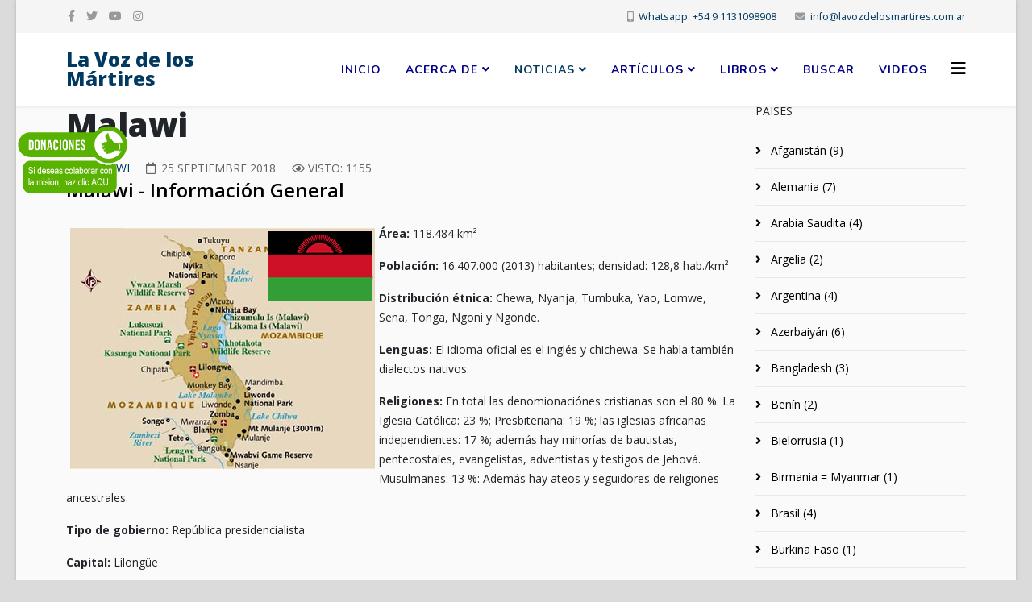

--- FILE ---
content_type: text/html; charset=utf-8
request_url: https://lavozdelosmartires.com.ar/site/index.php/noticias/noticias-por-pais/138-malawi
body_size: 6303
content:
<!DOCTYPE html>
<html xmlns="http://www.w3.org/1999/xhtml" xml:lang="es-es" lang="es-es" dir="ltr">
	<head>
		<meta http-equiv="X-UA-Compatible" content="IE=edge">
		<meta name="viewport" content="width=device-width, initial-scale=1">
		<base href="https://lavozdelosmartires.com.ar/site/index.php/noticias/noticias-por-pais/138-malawi" />
	<meta http-equiv="content-type" content="text/html; charset=utf-8" />
	<meta name="generator" content="Joomla! - Open Source Content Management" />
	<title>Malawi</title>
	<link href="/site/index.php/noticias/noticias-por-pais/138-malawi?format=feed&amp;type=rss" rel="alternate" type="application/rss+xml" title="RSS 2.0" />
	<link href="/site/index.php/noticias/noticias-por-pais/138-malawi?format=feed&amp;type=atom" rel="alternate" type="application/atom+xml" title="Atom 1.0" />
	<link href="/site/images/favicon.png" rel="shortcut icon" type="image/vnd.microsoft.icon" />
	<link href="https://lavozdelosmartires.com.ar/site/index.php/component/search/?Itemid=522&amp;id=138&amp;format=opensearch" rel="search" title="Buscar La Voz de los Mártires" type="application/opensearchdescription+xml" />
	<link href="//fonts.googleapis.com/css?family=Open+Sans:300,300italic,regular,italic,600,600italic,700,700italic,800,800italic&amp;subset=latin" rel="stylesheet" type="text/css" />
	<link href="//fonts.googleapis.com/css?family=Nunito:300,regular,700&amp;subset=latin" rel="stylesheet" type="text/css" />
	<link href="/site/templates/shaper_helix3/css/bootstrap.min.css" rel="stylesheet" type="text/css" />
	<link href="/site/templates/shaper_helix3/css/joomla-fontawesome.min.css" rel="stylesheet" type="text/css" />
	<link href="/site/templates/shaper_helix3/css/font-awesome-v4-shims.min.css" rel="stylesheet" type="text/css" />
	<link href="/site/templates/shaper_helix3/css/template.css" rel="stylesheet" type="text/css" />
	<link href="/site/templates/shaper_helix3/css/presets/preset2.css" rel="stylesheet" type="text/css" class="preset" />
	<link href="/site/templates/shaper_helix3/css/frontend-edit.css" rel="stylesheet" type="text/css" />
	<style type="text/css">
.sp-megamenu-parent >li >a, .sp-megamenu-parent >li >span {
font-weight: 700;
font-size: 14px;
color: #000086;
}
div.offcanvas-menu {
background-color: #000086;
}body{font-family:Open Sans, sans-serif; font-weight:normal; }h1{font-family:Open Sans, sans-serif; font-weight:800; }h2{font-family:Open Sans, sans-serif; font-weight:600; }h3{font-family:Open Sans, sans-serif; font-weight:normal; }h4{font-family:Open Sans, sans-serif; font-weight:normal; }h5{font-family:Open Sans, sans-serif; font-weight:800; }h6{font-family:Open Sans, sans-serif; font-weight:300; }.sp-megamenu-parent{font-family:Nunito, sans-serif; font-size:20px; font-weight:300; }@media (min-width: 1400px) {
.container {
max-width: 1140px;
}
}#sp-top-bar{ background-color:#f5f5f5;color:#999999; }#sp-main-body{ background-color:#fafafa;padding:0px;margin:0px; }#sp-bottom{ background-color:#f5f5f5;padding:100px 0px; }
	</style>
	<script src="/site/media/jui/js/jquery.min.js?52ce362dc46e6db0f11882a60d964610" type="text/javascript"></script>
	<script src="/site/media/jui/js/jquery-noconflict.js?52ce362dc46e6db0f11882a60d964610" type="text/javascript"></script>
	<script src="/site/media/jui/js/jquery-migrate.min.js?52ce362dc46e6db0f11882a60d964610" type="text/javascript"></script>
	<script src="/site/plugins/system/helix3/assets/js/bootstrap.legacy.js" type="text/javascript"></script>
	<script src="/site/templates/shaper_helix3/js/bootstrap.min.js" type="text/javascript"></script>
	<script src="/site/templates/shaper_helix3/js/jquery.sticky.js" type="text/javascript"></script>
	<script src="/site/templates/shaper_helix3/js/main.js" type="text/javascript"></script>
	<script src="/site/templates/shaper_helix3/js/frontend-edit.js" type="text/javascript"></script>
	<script type="text/javascript">

var sp_preloader = '0';

var sp_gotop = '1';

var sp_offanimation = 'default';

	</script>
		<!--CAPTCHA-->
          
          <script src='https://www.google.com/recaptcha/api.js?hl=es'></script>
          
  <!--FIN CAPTCHA-->
	</head>
	
	<body class="site com-content view-category no-layout no-task itemid-522 es-es ltr  sticky-header layout-boxed off-canvas-menu-init">
	
		<div class="body-wrapper">
			<div class="body-innerwrapper">
				<section id="sp-top-bar"><div class="container"><div class="row"><div id="sp-top1" class="col-12 col-lg-6 "><div class="sp-column "><ul class="social-icons"><li><a target="_blank" href="https://www.facebook.com/groups/788294982535720" aria-label="facebook"><i class="fa fa-facebook"></i></a></li><li><a target="_blank" href="http://twitter.com/VozMartires_Arg" aria-label="twitter"><i class="fa fa-twitter"></i></a></li><li><a target="_blank" href="https://www.youtube.com/@MisionLaVozDeLosMartires-Argen" aria-label="youtube"><i class="fa fa-youtube"></i></a></li><li><a target="_blank" href="https://www.instagram.com/lavozdelosmartires_argentina"><i class="fa fa-instagram"></i></a></li></ul></div></div><div id="sp-top2" class="col-12 col-lg-6 "><div class="sp-column "><ul class="sp-contact-info"><li class="sp-contact-mobile"><i class="fa fa-mobile" aria-hidden="true"></i> <a href="tel:Whatsapp:+5491131098908">Whatsapp: +54 9 1131098908</a></li><li class="sp-contact-email"><i class="fa fa-envelope" aria-hidden="true"></i> <a href="mailto:info@lavozdelosmartires.com.ar">info@lavozdelosmartires.com.ar</a></li></ul></div></div></div></div></section><header id="sp-header"><div class="container"><div class="row"><div id="sp-logo" class="col-8 col-lg-3 "><div class="sp-column "><h1 class="logo"> <a href="/site/">La Voz de los Mártires</a></h1></div></div><div id="sp-menu" class="col-4 col-lg-9 "><div class="sp-column ">			<div class='sp-megamenu-wrapper'>
				<a id="offcanvas-toggler" href="#" aria-label="Helix3 Megamenu Options"><i class="fa fa-bars" aria-hidden="true" title="Helix3 Megamenu Options"></i></a>
				<ul class="sp-megamenu-parent menu-slide-down d-none d-lg-block"><li class="sp-menu-item"><a  href="/site/index.php"  >Inicio</a></li><li class="sp-menu-item sp-has-child"><a  href="/site/index.php/acerca-de"  >Acerca de</a><div class="sp-dropdown sp-dropdown-main sp-menu-right" style="width: 240px;"><div class="sp-dropdown-inner"><ul class="sp-dropdown-items"><li class="sp-menu-item"><a  href="/site/index.php/acerca-de/fundadores-del-ministerio"  >Fundadores del ministerio</a></li><li class="sp-menu-item"><a  href="/site/index.php/acerca-de/la-voz-de-los-martires"  >La Voz de los Mártires - Argentina</a></li></ul></div></div></li><li class="sp-menu-item sp-has-child active"><a  href="/site/index.php/noticias"  >Noticias</a><div class="sp-dropdown sp-dropdown-main sp-menu-right" style="width: 240px;"><div class="sp-dropdown-inner"><ul class="sp-dropdown-items"><li class="sp-menu-item"><a  href="/site/index.php/noticias/noticas-generales"  >Noticas generales</a></li><li class="sp-menu-item current-item active"><a  href="/site/index.php/noticias/noticias-por-pais"  >Noticias por país</a></li><li class="sp-menu-item"><a  href="/site/index.php/noticias/boletines"  >Boletines</a></li></ul></div></div></li><li class="sp-menu-item sp-has-child"><a  href="/site/index.php/articulos"  >Artículos</a><div class="sp-dropdown sp-dropdown-main sp-menu-right" style="width: 240px;"><div class="sp-dropdown-inner"><ul class="sp-dropdown-items"><li class="sp-menu-item"><a  href="https://lavozdelosmartires.com.ar/site/index.php/noticias/noticias-por-pais"  >Por país</a></li><li class="sp-menu-item"><a  href="/site/index.php/articulos/varios"  >Varios</a></li><li class="sp-menu-item"><a  href="/site/index.php/articulos/ocultismo"  >Ocultismo</a></li><li class="sp-menu-item"><a  href="/site/index.php/articulos/apostasia"  >Apostasía</a></li><li class="sp-menu-item"><a  href="/site/index.php/articulos/musica"  >Música</a></li><li class="sp-menu-item"><a  href="/site/index.php/articulos/devocionales"  >Devocionales</a></li><li class="sp-menu-item"><a  href="/site/index.php/articulos/evolucionismo-creacionismo"  >Evolucionismo - Creacionismo</a></li><li class="sp-menu-item"><a  href="/site/index.php/articulos/islam"  >Islam</a></li><li class="sp-menu-item"><a  href="/site/index.php/articulos/calentamiento-global"  >Calentamiento Global</a></li><li class="sp-menu-item"><a  href="/site/index.php/articulos/apologetica"  >Apologética</a></li><li class="sp-menu-item"><a  href="/site/index.php/articulos/evangelismo"  >Evangelismo</a></li><li class="sp-menu-item"><a  href="/site/index.php/articulos/versiones-biblicas"  >¿Versiones Bíblicas?</a></li></ul></div></div></li><li class="sp-menu-item sp-has-child"><a  href="javascript:void(0);"  >Libros</a><div class="sp-dropdown sp-dropdown-main sp-menu-right" style="width: 240px;"><div class="sp-dropdown-inner"><ul class="sp-dropdown-items"><li class="sp-menu-item"><a  href="/site/index.php/catalogo/libros-online"  >Libros online</a></li><li class="sp-menu-item"><a  href="/site/index.php/catalogo/catalogo"  >Catálogo</a></li></ul></div></div></li><li class="sp-menu-item"><a  href="/site/index.php/buscar2"  >Buscar</a></li><li class="sp-menu-item"><a  href="/site/index.php/videos"  >Videos</a></li></ul>			</div>
		</div></div></div></div></header><section id="sp-page-title"><div class="row"><div id="sp-title" class="col-lg-12 "><div class="sp-column "></div></div></div></section><section id="sp-main-body"><div class="container"><div class="row"><div id="sp-component" class="col-lg-9 "><div class="sp-column "><div id="system-message-container">
	</div>
<div class="blog" itemscope itemtype="http://schema.org/Blog">
			<div class="page-header">
			<h1> Malawi </h1>
		</div>
	
	
	
	
	
		
	
							<div class="article-list">
			<div class="row row-1 ">
							<div class="col-lg-12">
					<article class="item"
						itemprop="blogPost" itemscope itemtype="https://schema.org/BlogPosting">
						



<div class="entry-header">

	
			
<dl class="article-info">
	
		<dt class="article-info-term"></dt>	
			
		
		
					<dd class="category-name">
	<i class="fa fa-folder-open-o" area-hidden="true"></i>
				<a href="/site/index.php/noticias/noticias-por-pais/138-malawi" itemprop="genre" data-toggle="tooltip" title="Categoría de artículos">Malawi</a>	</dd>		
		
					<dd class="published">
	<i class="fa fa-calendar-o" area-hidden="true"></i>
	<time datetime="2018-09-25T20:19:11+00:00" itemprop="datePublished" data-toggle="tooltip" title="Fecha de publicación">
		25 Septiembre 2018	</time>
</dd>			
			
		
					<dd class="hits">
	<span class="fa fa-eye" area-hidden="true"></span>
	<meta itemprop="interactionCount" content="UserPageVisits:1155" />
	Visto: 1155</dd>			</dl>
		
	
			<h2 itemprop="name">
							<a href="/site/index.php/noticias/noticias-por-pais/138-malawi/599-malawi-informacion-general" itemprop="url">
				Malawi - Información General </a>
					</h2>
	
			</div>



<p><strong><img style="float: left;" src="/site/images/2018/MALAWI.png" alt="" hspace="5" vspace="5" />Área:</strong> 118.484 km²</p>
<p><strong>Población:</strong> 16.407.000 (2013) habitantes; densidad: 128,8 hab./km²</p>
<p><strong>Distribución étnica:</strong> Chewa, Nyanja, Tumbuka, Yao, Lomwe, Sena, Tonga, Ngoni y Ngonde. </p>
<p><strong>Lenguas:</strong> El idioma oficial es el inglés y chichewa. Se habla también dialectos nativos. </p>
<p><strong>Religiones:</strong> En total las denomionaciónes cristianas son el 80 %. La Iglesia Católica: 23 %; Presbiteriana: 19 %; las iglesias africanas independientes: 17 %; además hay minorías de bautistas, pentecostales, evangelistas, adventistas y testigos de Jehová. Musulmanes: 13 %: Además hay ateos y seguidores de religiones ancestrales. </p>
<p><strong>Tipo de gobierno:</strong> República presidencialista </p>
<p><strong>Capital:</strong> Lilongüe</p>
<p><strong>Población por debajo del nivel de pobreza:</strong> 55% (2004)</p>
<p> </p>



	
<p class="readmore">
	<a class="btn btn-secondary" href="/site/index.php/noticias/noticias-por-pais/138-malawi/599-malawi-informacion-general" itemprop="url">
		Leer más...	</a>
</p>



					</article>
									</div>
						</div>
		</div>
	
	
	
	</div>
</div></div><div id="sp-right" class="col-lg-3 "><div class="sp-column class2"><div class="sp-module "><h3 class="sp-module-title">Países</h3><div class="sp-module-content"><ul class="categories-module mod-list">
	<li >
		<a href="/site/index.php/noticias/noticias-por-pais/87-afganistan">
		Afganistán							(9)
					</a>
   		
					</li>
	<li >
		<a href="/site/index.php/noticias/noticias-por-pais/88-alemania">
		Alemania							(7)
					</a>
   		
					</li>
	<li >
		<a href="/site/index.php/noticias/noticias-por-pais/89-arabia-saudita">
		Arabia Saudita							(4)
					</a>
   		
					</li>
	<li >
		<a href="/site/index.php/noticias/noticias-por-pais/90-argelia">
		Argelia							(2)
					</a>
   		
					</li>
	<li >
		<a href="/site/index.php/noticias/noticias-por-pais/91-argentina">
		Argentina							(4)
					</a>
   		
					</li>
	<li >
		<a href="/site/index.php/noticias/noticias-por-pais/92-azerbaijan">
		Azerbaiyán							(6)
					</a>
   		
					</li>
	<li >
		<a href="/site/index.php/noticias/noticias-por-pais/93-bangladesh">
		Bangladesh							(3)
					</a>
   		
					</li>
	<li >
		<a href="/site/index.php/noticias/noticias-por-pais/94-benin">
		Benín							(2)
					</a>
   		
					</li>
	<li >
		<a href="/site/index.php/noticias/noticias-por-pais/95-bielorusia">
		Bielorrusia							(1)
					</a>
   		
					</li>
	<li >
		<a href="/site/index.php/noticias/noticias-por-pais/96-birmania-myanmar">
		Birmania = Myanmar							(1)
					</a>
   		
					</li>
	<li >
		<a href="/site/index.php/noticias/noticias-por-pais/97-brasil">
		Brasil							(4)
					</a>
   		
					</li>
	<li >
		<a href="/site/index.php/noticias/noticias-por-pais/98-burkina-faso">
		Burkina Faso							(1)
					</a>
   		
					</li>
	<li >
		<a href="/site/index.php/noticias/noticias-por-pais/99-butan">
		Bután							(1)
					</a>
   		
					</li>
	<li >
		<a href="/site/index.php/noticias/noticias-por-pais/100-camboya">
		Camboya							(3)
					</a>
   		
					</li>
	<li >
		<a href="/site/index.php/noticias/noticias-por-pais/101-canada">
		Canadá							(3)
					</a>
   		
					</li>
	<li >
		<a href="/site/index.php/noticias/noticias-por-pais/102-chad">
		Chad							(2)
					</a>
   		
					</li>
	<li >
		<a href="/site/index.php/noticias/noticias-por-pais/103-chile">
		Chile							(1)
					</a>
   		
					</li>
	<li >
		<a href="/site/index.php/noticias/noticias-por-pais/104-china">
		China							(27)
					</a>
   		
					</li>
	<li >
		<a href="/site/index.php/noticias/noticias-por-pais/105-chipre">
		Chipre							(1)
					</a>
   		
					</li>
	<li >
		<a href="/site/index.php/noticias/noticias-por-pais/106-colombia">
		Colombia							(8)
					</a>
   		
					</li>
	<li >
		<a href="/site/index.php/noticias/noticias-por-pais/107-corea-del-norte">
		Corea del Norte							(4)
					</a>
   		
					</li>
	<li >
		<a href="/site/index.php/noticias/noticias-por-pais/108-costa-rica">
		Costa Rica							(1)
					</a>
   		
					</li>
	<li >
		<a href="/site/index.php/noticias/noticias-por-pais/109-cuba">
		Cuba							(4)
					</a>
   		
					</li>
	<li >
		<a href="/site/index.php/noticias/noticias-por-pais/110-egipto">
		Egipto							(6)
					</a>
   		
					</li>
	<li >
		<a href="/site/index.php/noticias/noticias-por-pais/111-emiratos-arabes-unidos">
		Emiratos Árabes Unidos							(1)
					</a>
   		
					</li>
	<li >
		<a href="/site/index.php/noticias/noticias-por-pais/183-el-congo">
		El Congo							(2)
					</a>
   		
					</li>
	<li >
		<a href="/site/index.php/noticias/noticias-por-pais/112-eritrea">
		Eritrea							(7)
					</a>
   		
					</li>
	<li >
		<a href="/site/index.php/noticias/noticias-por-pais/113-espana">
		España							(4)
					</a>
   		
					</li>
	<li >
		<a href="/site/index.php/noticias/noticias-por-pais/114-estados-unidos">
		Estados Unidos							(17)
					</a>
   		
					</li>
	<li >
		<a href="/site/index.php/noticias/noticias-por-pais/115-etiopia">
		Etiopía							(3)
					</a>
   		
					</li>
	<li >
		<a href="/site/index.php/noticias/noticias-por-pais/116-filipinas">
		Filipinas							(2)
					</a>
   		
					</li>
	<li >
		<a href="/site/index.php/noticias/noticias-por-pais/117-francia">
		Francia							(4)
					</a>
   		
					</li>
	<li >
		<a href="/site/index.php/noticias/noticias-por-pais/118-gran-bretana">
		Gran Bretaña							(9)
					</a>
   		
					</li>
	<li >
		<a href="/site/index.php/noticias/noticias-por-pais/119-guatemala">
		Guatemala							(3)
					</a>
   		
					</li>
	<li >
		<a href="/site/index.php/noticias/noticias-por-pais/120-guinea-ecuatorial">
		Guinea Ecuatorial							(1)
					</a>
   		
					</li>
	<li >
		<a href="/site/index.php/noticias/noticias-por-pais/121-haiti">
		Haiti							(5)
					</a>
   		
					</li>
	<li >
		<a href="/site/index.php/noticias/noticias-por-pais/122-holanda">
		Holanda							(1)
					</a>
   		
					</li>
	<li >
		<a href="/site/index.php/noticias/noticias-por-pais/123-hungria">
		Hungría							(4)
					</a>
   		
					</li>
	<li >
		<a href="/site/index.php/noticias/noticias-por-pais/124-india">
		India							(16)
					</a>
   		
					</li>
	<li >
		<a href="/site/index.php/noticias/noticias-por-pais/125-indonesia">
		Indonesia							(12)
					</a>
   		
					</li>
	<li >
		<a href="/site/index.php/noticias/noticias-por-pais/126-irak">
		Irak							(12)
					</a>
   		
					</li>
	<li >
		<a href="/site/index.php/noticias/noticias-por-pais/127-iran">
		Irán							(13)
					</a>
   		
					</li>
	<li >
		<a href="/site/index.php/noticias/noticias-por-pais/128-japon">
		Japón							(2)
					</a>
   		
					</li>
	<li >
		<a href="/site/index.php/noticias/noticias-por-pais/129-israel">
		Israel							(11)
					</a>
   		
					</li>
	<li >
		<a href="/site/index.php/noticias/noticias-por-pais/130-kazajstan">
		Kazajistán							(4)
					</a>
   		
					</li>
	<li >
		<a href="/site/index.php/noticias/noticias-por-pais/131-kenia">
		Kenia							(5)
					</a>
   		
					</li>
	<li >
		<a href="/site/index.php/noticias/noticias-por-pais/132-kirgizistan">
		Kirguistan							(3)
					</a>
   		
					</li>
	<li >
		<a href="/site/index.php/noticias/noticias-por-pais/133-laos">
		Laos							(6)
					</a>
   		
					</li>
	<li >
		<a href="/site/index.php/noticias/noticias-por-pais/134-libano">
		Líbano							(2)
					</a>
   		
					</li>
	<li >
		<a href="/site/index.php/noticias/noticias-por-pais/135-liberia">
		Liberia							(1)
					</a>
   		
					</li>
	<li >
		<a href="/site/index.php/noticias/noticias-por-pais/136-libia">
		Libia							(2)
					</a>
   		
					</li>
	<li >
		<a href="/site/index.php/noticias/noticias-por-pais/137-malasia">
		Malasia							(4)
					</a>
   		
					</li>
	<li  class="active">
		<a href="/site/index.php/noticias/noticias-por-pais/138-malawi">
		Malawi							(1)
					</a>
   		
					</li>
	<li >
		<a href="/site/index.php/noticias/noticias-por-pais/139-marruecos">
		Marruecos							(3)
					</a>
   		
					</li>
	<li >
		<a href="/site/index.php/noticias/noticias-por-pais/140-mexico">
		México							(9)
					</a>
   		
					</li>
	<li >
		<a href="/site/index.php/noticias/noticias-por-pais/141-mozambique">
		Mozambique							(1)
					</a>
   		
					</li>
	<li >
		<a href="/site/index.php/noticias/noticias-por-pais/142-nepal">
		Nepal							(4)
					</a>
   		
					</li>
	<li >
		<a href="/site/index.php/noticias/noticias-por-pais/143-nicaragua">
		Nicaragua							(5)
					</a>
   		
					</li>
	<li >
		<a href="/site/index.php/noticias/noticias-por-pais/144-nigeria">
		Nigeria							(20)
					</a>
   		
					</li>
	<li >
		<a href="/site/index.php/noticias/noticias-por-pais/145-noruega">
		Noruega							(4)
					</a>
   		
					</li>
	<li >
		<a href="/site/index.php/noticias/noticias-por-pais/146-nueva-zelanda">
		Nueva Zelanda							(1)
					</a>
   		
					</li>
	<li >
		<a href="/site/index.php/noticias/noticias-por-pais/147-pakistan">
		Pakistán							(22)
					</a>
   		
					</li>
	<li >
		<a href="/site/index.php/noticias/noticias-por-pais/148-peru">
		Perú							(2)
					</a>
   		
					</li>
	<li >
		<a href="/site/index.php/noticias/noticias-por-pais/149-rusia">
		Rusia							(5)
					</a>
   		
					</li>
	<li >
		<a href="/site/index.php/noticias/noticias-por-pais/150-serbia">
		Serbia							(2)
					</a>
   		
					</li>
	<li >
		<a href="/site/index.php/noticias/noticias-por-pais/151-siria">
		Siria							(9)
					</a>
   		
					</li>
	<li >
		<a href="/site/index.php/noticias/noticias-por-pais/152-somalia">
		Somalia							(5)
					</a>
   		
					</li>
	<li >
		<a href="/site/index.php/noticias/noticias-por-pais/153-sri-lanka">
		Sri Lanka							(5)
					</a>
   		
					</li>
	<li >
		<a href="/site/index.php/noticias/noticias-por-pais/154-sudan">
		Sudán							(6)
					</a>
   		
					</li>
	<li >
		<a href="/site/index.php/noticias/noticias-por-pais/155-suecia">
		Suecia							(3)
					</a>
   		
					</li>
	<li >
		<a href="/site/index.php/noticias/noticias-por-pais/156-tayikistan">
		Tayikistán							(3)
					</a>
   		
					</li>
	<li >
		<a href="/site/index.php/noticias/noticias-por-pais/157-turkmenistan">
		Turkmenistán							(2)
					</a>
   		
					</li>
	<li >
		<a href="/site/index.php/noticias/noticias-por-pais/158-turquia">
		Turquía							(10)
					</a>
   		
					</li>
	<li >
		<a href="/site/index.php/noticias/noticias-por-pais/159-uganda">
		Uganda							(14)
					</a>
   		
					</li>
	<li >
		<a href="/site/index.php/noticias/noticias-por-pais/160-uzbekistan">
		Uzbekistán							(9)
					</a>
   		
					</li>
	<li >
		<a href="/site/index.php/noticias/noticias-por-pais/161-venezuela">
		Venezuela							(4)
					</a>
   		
					</li>
	<li >
		<a href="/site/index.php/noticias/noticias-por-pais/162-vietnam">
		Vietnam							(9)
					</a>
   		
					</li>
	<li >
		<a href="/site/index.php/noticias/noticias-por-pais/163-yemen">
		Yemen							(2)
					</a>
   		
					</li>
</ul>
</div></div></div></div></div></div></section><section id="sp-bottom"><div class="container"><div class="row"><div id="sp-bottom1" class="col-md-6 col-lg-3 "><div class="sp-column "><div class="sp-module "><h3 class="sp-module-title">Medios de contacto</h3><div class="sp-module-content">

<div class="custom"  >
	<p><strong>Email:</strong> <a href="mailto:info@lavozdelosmartires.com.ar">info@lavozdelosmartires.com.ar</a></p>
<p><strong>Teléfono:</strong> +54 9 11 3109 8908</p>
<p><strong>Facebook: </strong><a href="https://www.facebook.com/groups/788294982535720" target="_blank" rel="noopener noreferrer">La Voz de los Mártires Argentina</a></p>
<p><strong>Instagram: </strong><a style="font-size: 12.16px;" href="https://www.instagram.com/lavozdelosmartires_argentina" target="_blank" rel="noopener noreferrer">@lavozdelosmartires_argentina</a></p>
<p><strong>Twitter: </strong><a style="font-size: 12.16px;" href="http://twitter.com/VozMartires_Arg" target="_blank" rel="noopener noreferrer">@VozMartires_Arg</a></p>
<p><strong>Youtube:</strong> <a href="https://www.youtube.com/@MisionLaVozDeLosMartires-Argen">@MisionLaVozDeLosMartires-Argen</a></p></div>
</div></div></div></div><div id="sp-bottom2" class="col-md-6 col-lg-3 "><div class="sp-column "><div class="sp-module "><h3 class="sp-module-title">Últimos artículos</h3><div class="sp-module-content"><div class="latestnews">
	<div itemscope itemtype="http://schema.org/Article">
		<a href="/site/index.php/noticias/noticias-por-pais/154-sudan/1002-sudan-medico-cristiano-encarcelado-por-su-fe" itemprop="url">
			<span itemprop="name">
				Sudán: Médico cristiano encarcelado por su fe			</span>
		</a>
		<small>11 Enero 2026</small>
	</div>
	<div itemscope itemtype="http://schema.org/Article">
		<a href="/site/index.php/noticias/1001-dones-espirituales-si-movimiento-pentecostal-no-gracias" itemprop="url">
			<span itemprop="name">
				¿Dones espirituales? ¡Sí! ¿Movimiento pentecostal? ¡No, gracias!			</span>
		</a>
		<small>04 Enero 2026</small>
	</div>
	<div itemscope itemtype="http://schema.org/Article">
		<a href="/site/index.php/noticias/1000-por-que-no-celebro-januca" itemprop="url">
			<span itemprop="name">
				Por qué no celebro Janucá			</span>
		</a>
		<small>24 Diciembre 2025</small>
	</div>
	<div itemscope itemtype="http://schema.org/Article">
		<a href="/site/index.php/noticias/999-paz-con-dios-la-paz-de-dios" itemprop="url">
			<span itemprop="name">
				Paz con Dios, la Paz de Dios			</span>
		</a>
		<small>05 Diciembre 2025</small>
	</div>
	<div itemscope itemtype="http://schema.org/Article">
		<a href="/site/index.php/noticias/998-alerta-en-europa-la-persecucion-contra-los-cristianos-se-intensifica" itemprop="url">
			<span itemprop="name">
				Alerta en Europa  La Persecución Contra los Cristianos se Intensifica			</span>
		</a>
		<small>29 Noviembre 2025</small>
	</div>
</div>
</div></div></div></div><div id="sp-bottom3" class="col-md-6 col-lg-6 "><div class="sp-column "><div class="sp-module "><h3 class="sp-module-title">Link rápidos</h3><div class="sp-module-content"><ul class="nav menu">
<li class="item-528"><a href="/site/index.php/buscar" > Buscar artículos</a></li><li class="item-529"><a href="/site/index.php/acerca-de2" > Acerca de</a></li><li class="item-571"><a href="/site/index.php/donaciones" > Donaciones</a></li></ul>
</div></div></div></div></div></div></section><footer id="sp-footer"><div class="container"><div class="row"><div id="sp-footer1" class="col-lg-12 "><div class="sp-column "><span class="sp-copyright">©2026 La voz de los Mártires</span></div></div></div></div></footer>			</div>
		</div>
		
		<!-- Off Canvas Menu -->
		<div class="offcanvas-menu">
			<a href="#" class="close-offcanvas" aria-label="Close"><i class="fa fa-remove" aria-hidden="true" title="Close"></i></a>
			<div class="offcanvas-inner">
									<div class="sp-module "><h3 class="sp-module-title">Buscar</h3><div class="sp-module-content"><div class="search">
	<form action="/site/index.php/noticias/noticias-por-pais" method="post">
		<input name="searchword" id="mod-search-searchword" maxlength="200"  class="form-control search-query" type="text" size="20" placeholder="Buscar..." />
		<input type="hidden" name="task" value="search" />
		<input type="hidden" name="option" value="com_search" />
		<input type="hidden" name="Itemid" value="522" />
	</form>
</div>
</div></div><div class="sp-module "><div class="sp-module-content"><ul class="nav menu">
<li class="item-437"><a href="/site/index.php" > Inicio</a></li><li class="item-524  deeper parent">		<a  href="/site/index.php/acerca-de"  > Acerca de</a><span class="offcanvas-menu-toggler collapsed" data-bs-toggle="collapse" data-bs-target="#collapse-menu-524"><i class="open-icon fa fa-angle-down"></i><i class="close-icon fa fa-angle-up"></i></span><ul class="collapse" id="collapse-menu-524"><li class="item-551"><a href="/site/index.php/acerca-de/fundadores-del-ministerio" > Fundadores del ministerio</a></li><li class="item-552"><a href="/site/index.php/acerca-de/la-voz-de-los-martires" > La Voz de los Mártires - Argentina</a></li></ul></li><li class="item-521  active deeper parent">		<a  href="/site/index.php/noticias"  > Noticias</a><span class="offcanvas-menu-toggler collapsed" data-bs-toggle="collapse" data-bs-target="#collapse-menu-521"><i class="open-icon fa fa-angle-down"></i><i class="close-icon fa fa-angle-up"></i></span><ul class="collapse" id="collapse-menu-521"><li class="item-539"><a href="/site/index.php/noticias/noticas-generales" > Noticas generales</a></li><li class="item-522  current active"><a href="/site/index.php/noticias/noticias-por-pais" > Noticias por país</a></li><li class="item-543"><a href="/site/index.php/noticias/boletines" > Boletines</a></li></ul></li><li class="item-525  deeper parent"><a href="/site/index.php/articulos" > Artículos</a><span class="offcanvas-menu-toggler collapsed" data-bs-toggle="collapse" data-bs-target="#collapse-menu-525"><i class="open-icon fa fa-angle-down"></i><i class="close-icon fa fa-angle-up"></i></span><ul class="collapse" id="collapse-menu-525"><li class="item-574">		<a  href="https://lavozdelosmartires.com.ar/site/index.php/noticias/noticias-por-pais"  > Por país</a></li><li class="item-532"><a href="/site/index.php/articulos/varios" > Varios</a></li><li class="item-533"><a href="/site/index.php/articulos/ocultismo" > Ocultismo</a></li><li class="item-534"><a href="/site/index.php/articulos/apostasia" > Apostasía</a></li><li class="item-535"><a href="/site/index.php/articulos/musica" > Música</a></li><li class="item-536"><a href="/site/index.php/articulos/devocionales" > Devocionales</a></li><li class="item-537"><a href="/site/index.php/articulos/evolucionismo-creacionismo" > Evolucionismo - Creacionismo</a></li><li class="item-538"><a href="/site/index.php/articulos/islam" > Islam</a></li><li class="item-542"><a href="/site/index.php/articulos/calentamiento-global" > Calentamiento Global</a></li><li class="item-544"><a href="/site/index.php/articulos/apologetica" > Apologética</a></li><li class="item-572"><a href="/site/index.php/articulos/evangelismo" > Evangelismo</a></li><li class="item-576"><a href="/site/index.php/articulos/versiones-biblicas" > ¿Versiones Bíblicas?</a></li></ul></li><li class="item-526  divider deeper parent"><a class="separator ">Libros</a>
<span class="offcanvas-menu-toggler collapsed" data-bs-toggle="collapse" data-bs-target="#collapse-menu-526"><i class="open-icon fa fa-angle-down"></i><i class="close-icon fa fa-angle-up"></i></span><ul class="collapse" id="collapse-menu-526"><li class="item-553"><a href="/site/index.php/catalogo/libros-online" > Libros online</a></li><li class="item-554"><a href="/site/index.php/catalogo/catalogo" > Catálogo</a></li></ul></li><li class="item-540"><a href="/site/index.php/buscar2" > Buscar</a></li><li class="item-575"><a href="/site/index.php/videos" > Videos</a></li></ul>
</div></div>
							</div>
		</div>
				
		<!--		DONACIONES-->
		<a href="https://lavozdelosmartires.com.ar/site/index.php/donaciones">
	<img src="/site/images/donaciones.png" alt="" style="position: fixed; top: 150px; left: 15px; z-index: 100;width: 150px;">
</a>
<!--		FIN-->
				
		
		
				
		<!-- Go to top -->
					<a href="javascript:void(0)" class="scrollup" aria-label="Go To Top">&nbsp;</a>
			</body>
</html>